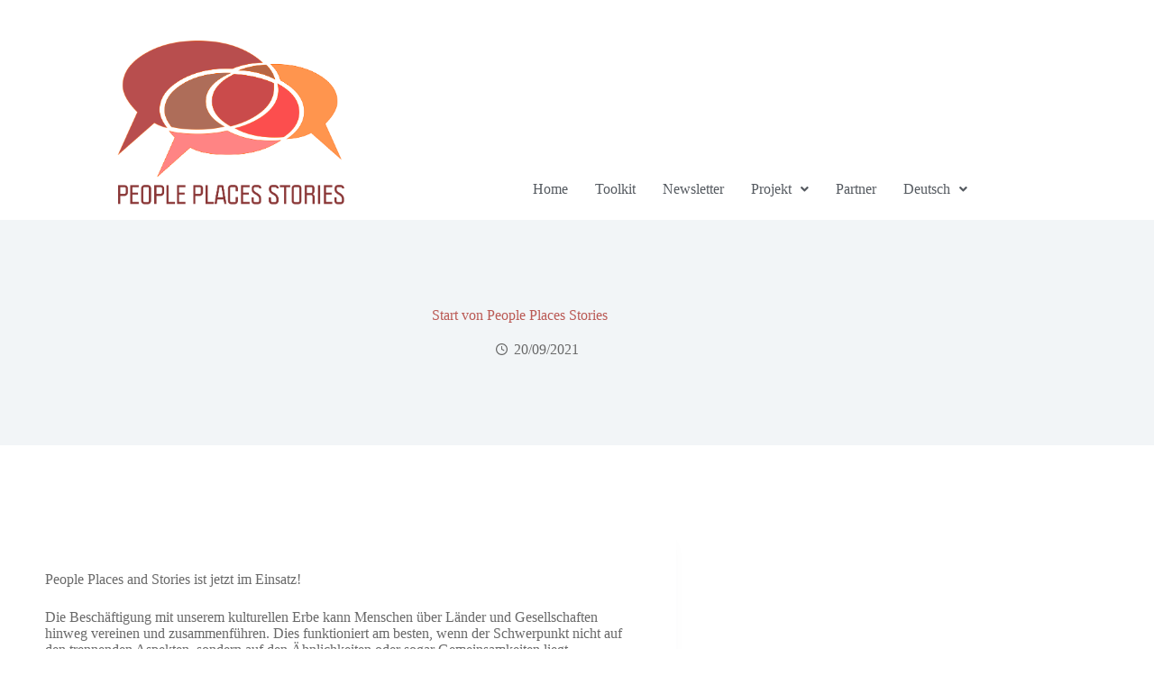

--- FILE ---
content_type: text/css
request_url: https://pps-eu.org/wp-content/uploads/elementor/css/post-14.css?ver=1768955941
body_size: 543
content:
.elementor-kit-14{--e-global-color-primary:#6EC1E4;--e-global-color-secondary:#54595F;--e-global-color-text:#7A7A7A;--e-global-color-accent:#61CE70;--e-global-color-91a9ed7:#D75E47;--e-global-typography-primary-font-family:"Roboto";--e-global-typography-primary-font-weight:600;--e-global-typography-secondary-font-family:"Roboto Slab";--e-global-typography-secondary-font-weight:400;--e-global-typography-text-font-family:"Roboto";--e-global-typography-text-font-weight:400;--e-global-typography-accent-font-family:"Roboto";--e-global-typography-accent-font-weight:500;--e-global-typography-b8bcacd-font-family:"Roboto";--e-global-typography-b8bcacd-font-size:13px;}.elementor-kit-14 button:hover,.elementor-kit-14 button:focus,.elementor-kit-14 input[type="button"]:hover,.elementor-kit-14 input[type="button"]:focus,.elementor-kit-14 input[type="submit"]:hover,.elementor-kit-14 input[type="submit"]:focus,.elementor-kit-14 .elementor-button:hover,.elementor-kit-14 .elementor-button:focus{background-color:var( --e-global-color-91a9ed7 );color:#FFFFFF;}.elementor-kit-14 a{color:var( --e-global-color-secondary );font-size:16px;text-decoration:underline;}.elementor-kit-14 a:hover{color:var( --e-global-color-91a9ed7 );}.elementor-kit-14 button,.elementor-kit-14 input[type="button"],.elementor-kit-14 input[type="submit"],.elementor-kit-14 .elementor-button{color:#FFFFFF;}.elementor-section.elementor-section-boxed > .elementor-container{max-width:1140px;}.e-con{--container-max-width:1140px;}.elementor-widget:not(:last-child){margin-block-end:20px;}.elementor-element{--widgets-spacing:20px 20px;--widgets-spacing-row:20px;--widgets-spacing-column:20px;}{}h1.entry-title{display:var(--page-title-display);}@media(max-width:1024px){.elementor-section.elementor-section-boxed > .elementor-container{max-width:1024px;}.e-con{--container-max-width:1024px;}}@media(max-width:767px){.elementor-section.elementor-section-boxed > .elementor-container{max-width:767px;}.e-con{--container-max-width:767px;}}

--- FILE ---
content_type: text/css
request_url: https://pps-eu.org/wp-content/uploads/elementor/css/post-1775.css?ver=1768965070
body_size: 613
content:
.elementor-1775 .elementor-element.elementor-element-e19a72e{--spacer-size:15px;}.elementor-1775 .elementor-element.elementor-element-dbe172b .hfe-site-logo-container, .elementor-1775 .elementor-element.elementor-element-dbe172b .hfe-caption-width figcaption{text-align:center;}.elementor-1775 .elementor-element.elementor-element-dbe172b .hfe-site-logo .hfe-site-logo-container img{width:70%;}.elementor-1775 .elementor-element.elementor-element-dbe172b .widget-image-caption{margin-top:0px;margin-bottom:0px;}.elementor-1775 .elementor-element.elementor-element-dbe172b .hfe-site-logo-container .hfe-site-logo-img{border-style:none;}.elementor-bc-flex-widget .elementor-1775 .elementor-element.elementor-element-cfb1dfa.elementor-column .elementor-widget-wrap{align-items:flex-end;}.elementor-1775 .elementor-element.elementor-element-cfb1dfa.elementor-column.elementor-element[data-element_type="column"] > .elementor-widget-wrap.elementor-element-populated{align-content:flex-end;align-items:flex-end;}.elementor-1775 .elementor-element.elementor-element-f7dcf46 .menu-item a.hfe-menu-item{padding-left:15px;padding-right:15px;}.elementor-1775 .elementor-element.elementor-element-f7dcf46 .menu-item a.hfe-sub-menu-item{padding-left:calc( 15px + 20px );padding-right:15px;}.elementor-1775 .elementor-element.elementor-element-f7dcf46 .hfe-nav-menu__layout-vertical .menu-item ul ul a.hfe-sub-menu-item{padding-left:calc( 15px + 40px );padding-right:15px;}.elementor-1775 .elementor-element.elementor-element-f7dcf46 .hfe-nav-menu__layout-vertical .menu-item ul ul ul a.hfe-sub-menu-item{padding-left:calc( 15px + 60px );padding-right:15px;}.elementor-1775 .elementor-element.elementor-element-f7dcf46 .hfe-nav-menu__layout-vertical .menu-item ul ul ul ul a.hfe-sub-menu-item{padding-left:calc( 15px + 80px );padding-right:15px;}.elementor-1775 .elementor-element.elementor-element-f7dcf46 .menu-item a.hfe-menu-item, .elementor-1775 .elementor-element.elementor-element-f7dcf46 .menu-item a.hfe-sub-menu-item{padding-top:15px;padding-bottom:15px;}.elementor-1775 .elementor-element.elementor-element-f7dcf46 ul.sub-menu{width:220px;}.elementor-1775 .elementor-element.elementor-element-f7dcf46 .sub-menu a.hfe-sub-menu-item,
						 .elementor-1775 .elementor-element.elementor-element-f7dcf46 nav.hfe-dropdown li a.hfe-menu-item,
						 .elementor-1775 .elementor-element.elementor-element-f7dcf46 nav.hfe-dropdown li a.hfe-sub-menu-item,
						 .elementor-1775 .elementor-element.elementor-element-f7dcf46 nav.hfe-dropdown-expandible li a.hfe-menu-item,
						 .elementor-1775 .elementor-element.elementor-element-f7dcf46 nav.hfe-dropdown-expandible li a.hfe-sub-menu-item{padding-top:15px;padding-bottom:15px;}.elementor-1775 .elementor-element.elementor-element-f7dcf46 .hfe-nav-menu__toggle{margin:0 auto;}.elementor-1775 .elementor-element.elementor-element-f7dcf46 .sub-menu,
								.elementor-1775 .elementor-element.elementor-element-f7dcf46 nav.hfe-dropdown,
								.elementor-1775 .elementor-element.elementor-element-f7dcf46 nav.hfe-dropdown-expandible,
								.elementor-1775 .elementor-element.elementor-element-f7dcf46 nav.hfe-dropdown .menu-item a.hfe-menu-item,
								.elementor-1775 .elementor-element.elementor-element-f7dcf46 nav.hfe-dropdown .menu-item a.hfe-sub-menu-item{background-color:#fff;}.elementor-1775 .elementor-element.elementor-element-f7dcf46 .sub-menu li.menu-item:not(:last-child),
						.elementor-1775 .elementor-element.elementor-element-f7dcf46 nav.hfe-dropdown li.menu-item:not(:last-child),
						.elementor-1775 .elementor-element.elementor-element-f7dcf46 nav.hfe-dropdown-expandible li.menu-item:not(:last-child){border-bottom-style:solid;border-bottom-color:#c4c4c4;border-bottom-width:1px;}.elementor-1775 .elementor-element.elementor-element-a15b1e7 > .elementor-container{max-width:940px;}

--- FILE ---
content_type: text/css
request_url: https://pps-eu.org/wp-content/uploads/elementor/css/post-2028.css?ver=1768965070
body_size: 732
content:
.elementor-2028 .elementor-element.elementor-element-84aee67:not(.elementor-motion-effects-element-type-background), .elementor-2028 .elementor-element.elementor-element-84aee67 > .elementor-motion-effects-container > .elementor-motion-effects-layer{background-color:#FF675F;}.elementor-2028 .elementor-element.elementor-element-84aee67{transition:background 0.3s, border 0.3s, border-radius 0.3s, box-shadow 0.3s;}.elementor-2028 .elementor-element.elementor-element-84aee67 > .elementor-background-overlay{transition:background 0.3s, border-radius 0.3s, opacity 0.3s;}.elementor-2028 .elementor-element.elementor-element-8f759a0{--spacer-size:10px;}.elementor-2028 .elementor-element.elementor-element-3e1a1a9:not(.elementor-motion-effects-element-type-background), .elementor-2028 .elementor-element.elementor-element-3e1a1a9 > .elementor-motion-effects-container > .elementor-motion-effects-layer{background-color:#FFFFFF;}.elementor-2028 .elementor-element.elementor-element-3e1a1a9{transition:background 0.3s, border 0.3s, border-radius 0.3s, box-shadow 0.3s;}.elementor-2028 .elementor-element.elementor-element-3e1a1a9 > .elementor-background-overlay{transition:background 0.3s, border-radius 0.3s, opacity 0.3s;}.elementor-2028 .elementor-element.elementor-element-5da32d5{--spacer-size:10px;}.elementor-2028 .elementor-element.elementor-element-5cfa13e:not(.elementor-motion-effects-element-type-background), .elementor-2028 .elementor-element.elementor-element-5cfa13e > .elementor-motion-effects-container > .elementor-motion-effects-layer{background-color:#FFFFFF;}.elementor-2028 .elementor-element.elementor-element-5cfa13e{transition:background 0.3s, border 0.3s, border-radius 0.3s, box-shadow 0.3s;}.elementor-2028 .elementor-element.elementor-element-5cfa13e > .elementor-background-overlay{transition:background 0.3s, border-radius 0.3s, opacity 0.3s;}.elementor-bc-flex-widget .elementor-2028 .elementor-element.elementor-element-ec18d68.elementor-column .elementor-widget-wrap{align-items:center;}.elementor-2028 .elementor-element.elementor-element-ec18d68.elementor-column.elementor-element[data-element_type="column"] > .elementor-widget-wrap.elementor-element-populated{align-content:center;align-items:center;}.elementor-2028 .elementor-element.elementor-element-58bdbbc{text-align:right;}.elementor-2028 .elementor-element.elementor-element-58bdbbc img{width:79%;}.elementor-bc-flex-widget .elementor-2028 .elementor-element.elementor-element-94a2539.elementor-column .elementor-widget-wrap{align-items:center;}.elementor-2028 .elementor-element.elementor-element-94a2539.elementor-column.elementor-element[data-element_type="column"] > .elementor-widget-wrap.elementor-element-populated{align-content:center;align-items:center;}.elementor-2028 .elementor-element.elementor-element-642717c{text-align:left;}.elementor-2028 .elementor-element.elementor-element-642717c .elementor-heading-title{font-size:10px;line-height:1.2em;}.elementor-bc-flex-widget .elementor-2028 .elementor-element.elementor-element-f871571.elementor-column .elementor-widget-wrap{align-items:center;}.elementor-2028 .elementor-element.elementor-element-f871571.elementor-column.elementor-element[data-element_type="column"] > .elementor-widget-wrap.elementor-element-populated{align-content:center;align-items:center;}.elementor-2028 .elementor-element.elementor-element-a583d06{--spacer-size:114px;}.elementor-2028 .elementor-element.elementor-element-bd845ae:not(.elementor-motion-effects-element-type-background) > .elementor-widget-wrap, .elementor-2028 .elementor-element.elementor-element-bd845ae > .elementor-widget-wrap > .elementor-motion-effects-container > .elementor-motion-effects-layer{background-image:url("https://pps-eu.org/wp-content/uploads/2021/05/Untitled-design.png");background-position:bottom right;background-repeat:no-repeat;background-size:contain;}.elementor-bc-flex-widget .elementor-2028 .elementor-element.elementor-element-bd845ae.elementor-column .elementor-widget-wrap{align-items:center;}.elementor-2028 .elementor-element.elementor-element-bd845ae.elementor-column.elementor-element[data-element_type="column"] > .elementor-widget-wrap.elementor-element-populated{align-content:center;align-items:center;}.elementor-2028 .elementor-element.elementor-element-bd845ae > .elementor-element-populated{transition:background 0.3s, border 0.3s, border-radius 0.3s, box-shadow 0.3s;}.elementor-2028 .elementor-element.elementor-element-bd845ae > .elementor-element-populated > .elementor-background-overlay{transition:background 0.3s, border-radius 0.3s, opacity 0.3s;}.elementor-2028 .elementor-element.elementor-element-e03f44f > .elementor-widget-container{margin:0px 0px 0px 0px;}.elementor-2028 .elementor-element.elementor-element-e03f44f{z-index:1;text-align:left;}.elementor-2028 .elementor-element.elementor-element-a69cf02 > .elementor-widget-container{margin:0px 0px 0px 0px;}.elementor-2028 .elementor-element.elementor-element-a69cf02{z-index:1;text-align:left;}@media(min-width:768px){.elementor-2028 .elementor-element.elementor-element-ec18d68{width:15.351%;}.elementor-2028 .elementor-element.elementor-element-94a2539{width:29.911%;}.elementor-2028 .elementor-element.elementor-element-f871571{width:17.455%;}.elementor-2028 .elementor-element.elementor-element-bd845ae{width:37.283%;}}